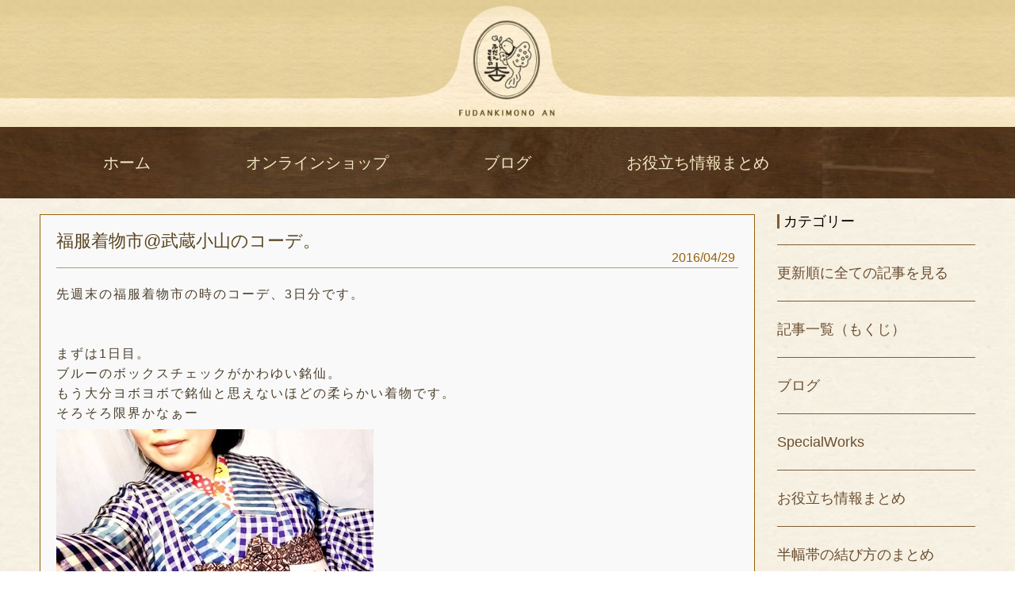

--- FILE ---
content_type: text/html; charset=UTF-8
request_url: https://kimonoan.info/archives/5099
body_size: 9703
content:
<!doctype html>
<html lang="ja">
<head prefix="og: http://ogp.me/ns# fb: http://ogp.me/ns/fb# article: http://ogp.me/ns/article#">
<meta charset="UTF-8">
<meta name="viewport" content="width=device-width,initial-scale=1.0,maximum-scale=1.0,minimum-scale=1.0">
<link rel="shortcut icon" href="https://kimonoan.info/wp-content/themes/kimonoan/assets/ic/favicon.ico">
<link rel="apple-touch-icon" sizes="180x180" href="https://kimonoan.info/wp-content/themes/kimonoan/assets/ic/apple-touch-icon-180x180.png">
<meta name="description" content="先週末の福服着物市の時のコーデ、3日分です。&nbsp;&nbsp;まずは1日目。ブルーのボックスチ&hellip;">
<meta name="robots" content="index, follow, max-snippet:-1, max-image-preview:large, max-video-preview:-1">
<link rel="canonical" href="https://kimonoan.info/archives/5099">
<meta property="og:url" content="https://kimonoan.info/archives/5099">
<meta property="og:site_name" content="ふだんきもの杏">
<meta property="og:locale" content="ja">
<meta property="og:type" content="article">
<meta property="article:author" content="https://www.facebook.com/fudankimonoan">
<meta property="article:publisher" content="https://www.facebook.com/fudankimonoan">
<meta property="article:section" content="ブログ">
<meta property="og:title" content="福服着物市@武蔵小山のコーデ。 | ふだんきもの杏">
<meta property="og:description" content="先週末の福服着物市の時のコーデ、3日分です。&nbsp;&nbsp;まずは1日目。ブルーのボックスチ&hellip;">
<meta property="og:image" content="https://kimonoan.info/wp-content/uploads/2016/04/image-58.jpg">
<meta property="og:image:secure_url" content="https://kimonoan.info/wp-content/uploads/2016/04/image-58.jpg">
<meta property="og:image:width" content="400">
<meta property="og:image:height" content="300">
<meta property="fb:pages" content="">
<meta property="fb:admins" content="">
<meta property="fb:app_id" content="">
<meta name="twitter:card" content="summary">
<meta name="twitter:site" content="@kimonoan">
<meta name="twitter:creator" content="@@kimonoan">
<meta name="twitter:title" content="福服着物市@武蔵小山のコーデ。 | ふだんきもの杏">
<meta name="twitter:description" content="先週末の福服着物市の時のコーデ、3日分です。&nbsp;&nbsp;まずは1日目。ブルーのボックスチ&hellip;">
<meta name="twitter:image" content="https://kimonoan.info/wp-content/uploads/2016/04/image-58.jpg">
<link rel='dns-prefetch' href='//cdnjs.cloudflare.com' />
<link rel='stylesheet' id='wp-block-library-css' href='//kimonoan.info/wp-content/cache/wpfc-minified/95z0w9u9/8h1w.css' type='text/css' media='all' />
<style id='classic-theme-styles-inline-css' type='text/css'>
/*! This file is auto-generated */
.wp-block-button__link{color:#fff;background-color:#32373c;border-radius:9999px;box-shadow:none;text-decoration:none;padding:calc(.667em + 2px) calc(1.333em + 2px);font-size:1.125em}.wp-block-file__button{background:#32373c;color:#fff;text-decoration:none}
</style>
<style id='global-styles-inline-css' type='text/css'>
body{--wp--preset--color--black: #000000;--wp--preset--color--cyan-bluish-gray: #abb8c3;--wp--preset--color--white: #ffffff;--wp--preset--color--pale-pink: #f78da7;--wp--preset--color--vivid-red: #cf2e2e;--wp--preset--color--luminous-vivid-orange: #ff6900;--wp--preset--color--luminous-vivid-amber: #fcb900;--wp--preset--color--light-green-cyan: #7bdcb5;--wp--preset--color--vivid-green-cyan: #00d084;--wp--preset--color--pale-cyan-blue: #8ed1fc;--wp--preset--color--vivid-cyan-blue: #0693e3;--wp--preset--color--vivid-purple: #9b51e0;--wp--preset--gradient--vivid-cyan-blue-to-vivid-purple: linear-gradient(135deg,rgba(6,147,227,1) 0%,rgb(155,81,224) 100%);--wp--preset--gradient--light-green-cyan-to-vivid-green-cyan: linear-gradient(135deg,rgb(122,220,180) 0%,rgb(0,208,130) 100%);--wp--preset--gradient--luminous-vivid-amber-to-luminous-vivid-orange: linear-gradient(135deg,rgba(252,185,0,1) 0%,rgba(255,105,0,1) 100%);--wp--preset--gradient--luminous-vivid-orange-to-vivid-red: linear-gradient(135deg,rgba(255,105,0,1) 0%,rgb(207,46,46) 100%);--wp--preset--gradient--very-light-gray-to-cyan-bluish-gray: linear-gradient(135deg,rgb(238,238,238) 0%,rgb(169,184,195) 100%);--wp--preset--gradient--cool-to-warm-spectrum: linear-gradient(135deg,rgb(74,234,220) 0%,rgb(151,120,209) 20%,rgb(207,42,186) 40%,rgb(238,44,130) 60%,rgb(251,105,98) 80%,rgb(254,248,76) 100%);--wp--preset--gradient--blush-light-purple: linear-gradient(135deg,rgb(255,206,236) 0%,rgb(152,150,240) 100%);--wp--preset--gradient--blush-bordeaux: linear-gradient(135deg,rgb(254,205,165) 0%,rgb(254,45,45) 50%,rgb(107,0,62) 100%);--wp--preset--gradient--luminous-dusk: linear-gradient(135deg,rgb(255,203,112) 0%,rgb(199,81,192) 50%,rgb(65,88,208) 100%);--wp--preset--gradient--pale-ocean: linear-gradient(135deg,rgb(255,245,203) 0%,rgb(182,227,212) 50%,rgb(51,167,181) 100%);--wp--preset--gradient--electric-grass: linear-gradient(135deg,rgb(202,248,128) 0%,rgb(113,206,126) 100%);--wp--preset--gradient--midnight: linear-gradient(135deg,rgb(2,3,129) 0%,rgb(40,116,252) 100%);--wp--preset--font-size--small: 13px;--wp--preset--font-size--medium: 20px;--wp--preset--font-size--large: 36px;--wp--preset--font-size--x-large: 42px;--wp--preset--spacing--20: 0.44rem;--wp--preset--spacing--30: 0.67rem;--wp--preset--spacing--40: 1rem;--wp--preset--spacing--50: 1.5rem;--wp--preset--spacing--60: 2.25rem;--wp--preset--spacing--70: 3.38rem;--wp--preset--spacing--80: 5.06rem;--wp--preset--shadow--natural: 6px 6px 9px rgba(0, 0, 0, 0.2);--wp--preset--shadow--deep: 12px 12px 50px rgba(0, 0, 0, 0.4);--wp--preset--shadow--sharp: 6px 6px 0px rgba(0, 0, 0, 0.2);--wp--preset--shadow--outlined: 6px 6px 0px -3px rgba(255, 255, 255, 1), 6px 6px rgba(0, 0, 0, 1);--wp--preset--shadow--crisp: 6px 6px 0px rgba(0, 0, 0, 1);}:where(.is-layout-flex){gap: 0.5em;}:where(.is-layout-grid){gap: 0.5em;}body .is-layout-flow > .alignleft{float: left;margin-inline-start: 0;margin-inline-end: 2em;}body .is-layout-flow > .alignright{float: right;margin-inline-start: 2em;margin-inline-end: 0;}body .is-layout-flow > .aligncenter{margin-left: auto !important;margin-right: auto !important;}body .is-layout-constrained > .alignleft{float: left;margin-inline-start: 0;margin-inline-end: 2em;}body .is-layout-constrained > .alignright{float: right;margin-inline-start: 2em;margin-inline-end: 0;}body .is-layout-constrained > .aligncenter{margin-left: auto !important;margin-right: auto !important;}body .is-layout-constrained > :where(:not(.alignleft):not(.alignright):not(.alignfull)){max-width: var(--wp--style--global--content-size);margin-left: auto !important;margin-right: auto !important;}body .is-layout-constrained > .alignwide{max-width: var(--wp--style--global--wide-size);}body .is-layout-flex{display: flex;}body .is-layout-flex{flex-wrap: wrap;align-items: center;}body .is-layout-flex > *{margin: 0;}body .is-layout-grid{display: grid;}body .is-layout-grid > *{margin: 0;}:where(.wp-block-columns.is-layout-flex){gap: 2em;}:where(.wp-block-columns.is-layout-grid){gap: 2em;}:where(.wp-block-post-template.is-layout-flex){gap: 1.25em;}:where(.wp-block-post-template.is-layout-grid){gap: 1.25em;}.has-black-color{color: var(--wp--preset--color--black) !important;}.has-cyan-bluish-gray-color{color: var(--wp--preset--color--cyan-bluish-gray) !important;}.has-white-color{color: var(--wp--preset--color--white) !important;}.has-pale-pink-color{color: var(--wp--preset--color--pale-pink) !important;}.has-vivid-red-color{color: var(--wp--preset--color--vivid-red) !important;}.has-luminous-vivid-orange-color{color: var(--wp--preset--color--luminous-vivid-orange) !important;}.has-luminous-vivid-amber-color{color: var(--wp--preset--color--luminous-vivid-amber) !important;}.has-light-green-cyan-color{color: var(--wp--preset--color--light-green-cyan) !important;}.has-vivid-green-cyan-color{color: var(--wp--preset--color--vivid-green-cyan) !important;}.has-pale-cyan-blue-color{color: var(--wp--preset--color--pale-cyan-blue) !important;}.has-vivid-cyan-blue-color{color: var(--wp--preset--color--vivid-cyan-blue) !important;}.has-vivid-purple-color{color: var(--wp--preset--color--vivid-purple) !important;}.has-black-background-color{background-color: var(--wp--preset--color--black) !important;}.has-cyan-bluish-gray-background-color{background-color: var(--wp--preset--color--cyan-bluish-gray) !important;}.has-white-background-color{background-color: var(--wp--preset--color--white) !important;}.has-pale-pink-background-color{background-color: var(--wp--preset--color--pale-pink) !important;}.has-vivid-red-background-color{background-color: var(--wp--preset--color--vivid-red) !important;}.has-luminous-vivid-orange-background-color{background-color: var(--wp--preset--color--luminous-vivid-orange) !important;}.has-luminous-vivid-amber-background-color{background-color: var(--wp--preset--color--luminous-vivid-amber) !important;}.has-light-green-cyan-background-color{background-color: var(--wp--preset--color--light-green-cyan) !important;}.has-vivid-green-cyan-background-color{background-color: var(--wp--preset--color--vivid-green-cyan) !important;}.has-pale-cyan-blue-background-color{background-color: var(--wp--preset--color--pale-cyan-blue) !important;}.has-vivid-cyan-blue-background-color{background-color: var(--wp--preset--color--vivid-cyan-blue) !important;}.has-vivid-purple-background-color{background-color: var(--wp--preset--color--vivid-purple) !important;}.has-black-border-color{border-color: var(--wp--preset--color--black) !important;}.has-cyan-bluish-gray-border-color{border-color: var(--wp--preset--color--cyan-bluish-gray) !important;}.has-white-border-color{border-color: var(--wp--preset--color--white) !important;}.has-pale-pink-border-color{border-color: var(--wp--preset--color--pale-pink) !important;}.has-vivid-red-border-color{border-color: var(--wp--preset--color--vivid-red) !important;}.has-luminous-vivid-orange-border-color{border-color: var(--wp--preset--color--luminous-vivid-orange) !important;}.has-luminous-vivid-amber-border-color{border-color: var(--wp--preset--color--luminous-vivid-amber) !important;}.has-light-green-cyan-border-color{border-color: var(--wp--preset--color--light-green-cyan) !important;}.has-vivid-green-cyan-border-color{border-color: var(--wp--preset--color--vivid-green-cyan) !important;}.has-pale-cyan-blue-border-color{border-color: var(--wp--preset--color--pale-cyan-blue) !important;}.has-vivid-cyan-blue-border-color{border-color: var(--wp--preset--color--vivid-cyan-blue) !important;}.has-vivid-purple-border-color{border-color: var(--wp--preset--color--vivid-purple) !important;}.has-vivid-cyan-blue-to-vivid-purple-gradient-background{background: var(--wp--preset--gradient--vivid-cyan-blue-to-vivid-purple) !important;}.has-light-green-cyan-to-vivid-green-cyan-gradient-background{background: var(--wp--preset--gradient--light-green-cyan-to-vivid-green-cyan) !important;}.has-luminous-vivid-amber-to-luminous-vivid-orange-gradient-background{background: var(--wp--preset--gradient--luminous-vivid-amber-to-luminous-vivid-orange) !important;}.has-luminous-vivid-orange-to-vivid-red-gradient-background{background: var(--wp--preset--gradient--luminous-vivid-orange-to-vivid-red) !important;}.has-very-light-gray-to-cyan-bluish-gray-gradient-background{background: var(--wp--preset--gradient--very-light-gray-to-cyan-bluish-gray) !important;}.has-cool-to-warm-spectrum-gradient-background{background: var(--wp--preset--gradient--cool-to-warm-spectrum) !important;}.has-blush-light-purple-gradient-background{background: var(--wp--preset--gradient--blush-light-purple) !important;}.has-blush-bordeaux-gradient-background{background: var(--wp--preset--gradient--blush-bordeaux) !important;}.has-luminous-dusk-gradient-background{background: var(--wp--preset--gradient--luminous-dusk) !important;}.has-pale-ocean-gradient-background{background: var(--wp--preset--gradient--pale-ocean) !important;}.has-electric-grass-gradient-background{background: var(--wp--preset--gradient--electric-grass) !important;}.has-midnight-gradient-background{background: var(--wp--preset--gradient--midnight) !important;}.has-small-font-size{font-size: var(--wp--preset--font-size--small) !important;}.has-medium-font-size{font-size: var(--wp--preset--font-size--medium) !important;}.has-large-font-size{font-size: var(--wp--preset--font-size--large) !important;}.has-x-large-font-size{font-size: var(--wp--preset--font-size--x-large) !important;}
.wp-block-navigation a:where(:not(.wp-element-button)){color: inherit;}
:where(.wp-block-post-template.is-layout-flex){gap: 1.25em;}:where(.wp-block-post-template.is-layout-grid){gap: 1.25em;}
:where(.wp-block-columns.is-layout-flex){gap: 2em;}:where(.wp-block-columns.is-layout-grid){gap: 2em;}
.wp-block-pullquote{font-size: 1.5em;line-height: 1.6;}
</style>
<link rel='stylesheet' id='toc-screen-css' href='//kimonoan.info/wp-content/cache/wpfc-minified/ffdcx97n/8h1w.css' type='text/css' media='all' />
<link rel='stylesheet' id='font-awesome-css' href='//cdnjs.cloudflare.com/ajax/libs/font-awesome/4.3.0/css/font-awesome.min.css' type='text/css' media='all' />
<link rel='stylesheet' id='wp-to-top-css' href='//kimonoan.info/wp-content/cache/wpfc-minified/9hujdwvp/8h1w.css' type='text/css' media='all' />
<style id='wp-to-top-inline-css' type='text/css'>
.wp-to-top {
background: #98620c;
color: #fff; right: 10px; 
font-size: 36px; 
line-height: 36px; 
}.wp-to-top:hover {
color: #fff; 
}
</style>
<link rel='stylesheet' id='style-css' href='//kimonoan.info/wp-content/cache/wpfc-minified/fs6u82jd/8h1w.css' type='text/css' media='screen' />
<link rel='stylesheet' id='wp-pagenavi-css' href='//kimonoan.info/wp-content/cache/wpfc-minified/zbasfcc/8h1w.css' type='text/css' media='all' />
<script type='text/javascript' src='https://kimonoan.info/wp-includes/js/jquery/jquery.min.js' id='jquery-core-js'></script>
<script type='text/javascript' src='https://kimonoan.info/wp-includes/js/jquery/jquery-migrate.min.js' id='jquery-migrate-js'></script>
<link rel="https://api.w.org/" href="https://kimonoan.info/wp-json/" /><link rel="alternate" type="application/json" href="https://kimonoan.info/wp-json/wp/v2/posts/5099" /><link rel="alternate" type="application/json+oembed" href="https://kimonoan.info/wp-json/oembed/1.0/embed?url=https%3A%2F%2Fkimonoan.info%2Farchives%2F5099" />
<link rel="alternate" type="text/xml+oembed" href="https://kimonoan.info/wp-json/oembed/1.0/embed?url=https%3A%2F%2Fkimonoan.info%2Farchives%2F5099&#038;format=xml" />
<link rel="stylesheet" href='//kimonoan.info/wp-content/cache/wpfc-minified/7xvfal49/8h1w.css' type="text/css" />
<script type="text/javascript">
window._wp_rp_static_base_url = 'https://wprp.zemanta.com/static/';
window._wp_rp_wp_ajax_url = "https://kimonoan.info/wp-admin/admin-ajax.php";
window._wp_rp_plugin_version = '3.6.4';
window._wp_rp_post_id = '5099';
window._wp_rp_num_rel_posts = '5';
window._wp_rp_thumbnails = true;
window._wp_rp_post_title = '%E7%A6%8F%E6%9C%8D%E7%9D%80%E7%89%A9%E5%B8%82%40%E6%AD%A6%E8%94%B5%E5%B0%8F%E5%B1%B1%E3%81%AE%E3%82%B3%E3%83%BC%E3%83%87%E3%80%82';
window._wp_rp_post_tags = ['%E3%83%96%E3%83%AD%E3%82%B0', '%E6%9B%B4%E6%96%B0%E9%A0%86%E3%81%AB%E5%85%A8%E3%81%A6%E3%81%AE%E8%A8%98%E4%BA%8B%E3%82%92', '%E3%82%B3%E3%83%BC%E3%83%87%E3%82%A3%E3%83%8D%E3%83%BC%E3%83%88%E3%81%BE%E3%81%A8%E3%82%81'];
window._wp_rp_promoted_content = true;
</script>
<link rel="stylesheet" href='//kimonoan.info/wp-content/cache/wpfc-minified/g22rtjo/8h1w.css' />
<style type="text/css">
.wp_rp_content {
margin-top: 30px;
}
/*
.related_post_title {
}
ul.related_post {
}
ul.related_post li {
width: 160px !important;
}
ul.related_post li a {
}
ul.related_post li img {
width:  160px !important;
height: 160px !important;
}
*/</style>
<link rel="llms-sitemap" href="https://kimonoan.info/llms.txt" />
<script type="application/ld+json" class="saswp-schema-markup-output">
[{"@context":"https:\/\/schema.org\/","@type":"BlogPosting","@id":"https:\/\/kimonoan.info\/archives\/5099#BlogPosting","url":"https:\/\/kimonoan.info\/archives\/5099","inLanguage":"ja","mainEntityOfPage":"https:\/\/kimonoan.info\/archives\/5099","headline":"\u798f\u670d\u7740\u7269\u5e02@\u6b66\u8535\u5c0f\u5c71\u306e\u30b3\u30fc\u30c7\u3002 | \u3075\u3060\u3093\u304d\u3082\u306e\u674f","description":"\u5148\u9031\u672b\u306e\u798f\u670d\u7740\u7269\u5e02\u306e\u6642\u306e\u30b3\u30fc\u30c7\u30013\u65e5\u5206\u3067\u3059\u3002&nbsp;&nbsp;\u307e\u305a\u306f1\u65e5\u76ee\u3002\u30d6\u30eb\u30fc\u306e\u30dc\u30c3\u30af\u30b9\u30c1&hellip;","articleBody":"\u5148\u9031\u672b\u306e\u798f\u670d\u7740\u7269\u5e02\u306e\u6642\u306e\u30b3\u30fc\u30c7\u30013\u65e5\u5206\u3067\u3059\u3002&nbsp;&nbsp;\u307e\u305a\u306f1\u65e5\u76ee\u3002\u30d6\u30eb\u30fc\u306e\u30dc\u30c3\u30af\u30b9\u30c1\u30a7\u30c3\u30af\u304c\u304b\u308f\u3086\u3044\u9298\u4ed9\u3002\u3082\u3046\u5927\u5206\u30e8\u30dc\u30e8\u30dc\u3067\u9298\u4ed9\u3068\u601d\u3048\u306a\u3044\u307b\u3069\u306e\u67d4\u3089\u304b\u3044\u7740\u7269\u3067\u3059\u3002\u305d\u308d\u305d\u308d\u9650\u754c\u304b\u306a\u3041\u30fc\u4e08\u3082\u5e45\u3082\u3071\u3064\u3093\u3071\u3064\u3093\u3067\u3059w\u3067\u3082\u304b\u308f\u3086\u3044\u304b\u3089\u6c17\u306b\u5165\u3063\u3066\u308b\u3093\u3067\u3059\u3002&nbsp;\u3053\u306e\u7d50\u3073\u306f\u3001\u30ea\u30dc\u30f3\u7d50\u3073\u306e\u3088\u3046\u3067\u3059\u304c\u3001\u5b9f\u306f\u5f62\u306e\u4f5c\u308a\u65b9\u306f\u300c\u7acb\u3066\u77e2\u98a8\u300d\u306a\u3093\u3067\u3059\u3002&nbsp;\u7acb\u3066\u77e2\u98a8\u3067\u3059\u304c\u3001\u898b\u305b\u65b9\u3092\u5909\u3048\u3066\u308b\u3093\u3067\u3059\u3002&nbsp;\u9aea\u304c\u4f38\u3073\u3066\u304d\u305f\u306e\u3067\u30cf\u30fc\u30d5\u30a2\u30c3\u30d7\u306b\u3057\u3066\u3075\u308f\u3075\u308f\u30ea\u30dc\u30f3\u30d0\u30ec\u30c3\u30bf\u3067\u3059\u3002\u53ef\u611b\u3059\u304e\u308b\u304b\u3057\u3089\uff1f&nbsp;&nbsp;\u65b0\u3057\u3044\u9774\u3092\u8cb7\u3063\u305f\u306e\u3067\u65e9\u901f\u266a&nbsp;\u53ef\u611b\u304f\u3063\u3066\u30da\u30bf\u30f3\u30b3\u3067\u8db3\u306b\u5408\u3046\u9774\u304c\u306a\u304b\u306a\u304b\u898b\u3064\u304b\u3089\u306a\u3044\u306e\u3067\u3059\u304c\u3001\u4e45\u3057\u3076\u308a\u306b\u30b2\u30c3\u30c8\u3057\u305f\u3093\u3067\u3059\uff01&nbsp;&nbsp;2\u65e5\u76ee\u3002&nbsp;\u30ad\u30e9\u30ad\u30e9\u6a21\u69d8\u306e\u5c0f\u7d0b\u3002\u4e07\u83ef\u93e1\u306e\u305e\u3044\u3066\u308b\u307f\u305f\u3044\u3067\u307f\u305f\u3044\u3067\u304a\u6c17\u306b\u5165\u308a\u306e\u7740\u7269\u3002\u5e2f\u3082\u30b7\u30e7\u30c3\u30ad\u30f3\u30b0\u30d4\u30f3\u30af\u00d7\u30bf\u30fc\u30b3\u30a4\u30ba\u30d6\u30eb\u30fc\u306e\u7d44\u307f\u5408\u308f\u305b\u304c\u3068\u3063\u3066\u3082\u597d\u304d\u3067\u3059\u3002&nbsp;\u3053\u306e\u65e5\u306f\u5909\u308f\u308a\u6587\u5eab\u98a8\u3002\u7acb\u3066\u77e2\u98a8\u306b\u7d50\u3093\u3067\u6587\u5eab\u3063\u307d\u304f\u7acb\u4f53\u7684\u306b\u5f62\u306b\u3092\u4f5c\u3063\u3066\u307e\u3059\u3002\u5e2f\u3088\u308a\u3082\u4e0a\u306b\u7fbd\u6839\u3092\u51fa\u3055\u306a\u3044\u306e\u304c\u30dd\u30a4\u30f3\u30c8\u3067\u3059\u3002\u5199\u771f\u3060\u3068\u308f\u304b\u308a\u306b\u304f\u3044\u3067\u3059\u304c\u80cc\u4e2d\u304b\u3089\u30d4\u30e7\u30fc\u30f3\u3063\u3066\u306a\u3063\u3066\u307e\u3059\u3002&nbsp;&nbsp;\u6700\u5f8c\u306b\u65e5\u66dc\u65e5\u3002&nbsp;\u96e8\u3067\u3057\u305f\u306e\u3067\u3001\u30a6\u30fc\u30eb\u306e\u7740\u7269\u3067\u3059\u3002&nbsp;\u6642\u9593\u304c\u3042\u3093\u307e\u308a\u306a\u304f\u3066\u5199\u771f\u304c\u3061\u3087\u3063\u3068\u3057\u304b\u64ae\u308c\u307e\u305b\u3093\u3067\u3057\u305f\u3041\u3002\u3002\u3002&nbsp;&nbsp;&nbsp;3\u65e5\u76ee\u306f\u6b63\u7d71\u6d3e(\uff1f)\u7acb\u3066\u77e2\u98a8\u3067\u3059\u3002\u659c\u3081\u306b\u5f62\u4f5c\u308b\u306e\u304c\u30dd\u30a4\u30f3\u30c8\u3067\u3059\u3002&nbsp;\u305d\u3046\u3001\u5b9f\u306f3\u65e5\u9593\u5168\u3066\u540c\u3058\u7d50\u3073\u65b9\u3092\u3057\u305f\u3093\u3067\u3059\u3002\u7acb\u3066\u77e2\u98a8\u304b\u3089\u898b\u305b\u65b9\u3092\u5909\u3048\u308b\u3060\u3051\u3067\u3001\u8272\u3005\u5909\u308f\u308b\u3093\u3067\u3059\u3088\u30fc(\u2312\u25bd\u2312)&nbsp;&nbsp;&nbsp;\u306a\u3093\u304b\u5e2f\u7d50\u3073\u306e\u30a2\u30d4\u30fc\u30eb\u8a18\u4e8b\u307f\u305f\u3044\u306b\u306a\u3063\u3061\u3083\u3044\u307e\u3057\u305f\u306d\u5931\u793c\u3057\u307e\u3057\u305f\u3063\uff01&nbsp;&nbsp;&nbsp;&nbsp;&nbsp;&nbsp;","keywords":"","datePublished":"2016-04-29T18:47:35+09:00","dateModified":"2016-05-06T00:28:25+09:00","author":{"@type":"Person","name":"\u3075\u3060\u3093\u304d\u3082\u306e\u674f","url":"https:\/\/kimonoan.info\/archives\/author\/anns","sameAs":["http:\/\/kimonoan.info\/","@kimonoan"],"image":{"@type":"ImageObject","url":"https:\/\/secure.gravatar.com\/avatar\/6adb2585b14d59b4f6435ea5317aba3a?s=96&d=mm&r=g","height":96,"width":96}},"editor":{"@type":"Person","name":"\u3075\u3060\u3093\u304d\u3082\u306e\u674f","url":"https:\/\/kimonoan.info\/archives\/author\/anns","sameAs":["http:\/\/kimonoan.info\/","@kimonoan"],"image":{"@type":"ImageObject","url":"https:\/\/secure.gravatar.com\/avatar\/6adb2585b14d59b4f6435ea5317aba3a?s=96&d=mm&r=g","height":96,"width":96}},"publisher":{"@type":"Organization","name":"\u3075\u3060\u3093\u304d\u3082\u306e\u674f","url":"https:\/\/kimonoan.info","logo":{"@type":"ImageObject","url":"https:\/\/kimonoan.info\/wp-content\/uploads\/2017\/01\/logo.jpg","width":200,"height":200}},"image":[{"@type":"ImageObject","@id":"https:\/\/kimonoan.info\/archives\/5099#primaryimage","url":"https:\/\/kimonoan.info\/wp-content\/uploads\/2016\/04\/image-58-1200x900.jpg","width":"1200","height":"900"},{"@type":"ImageObject","url":"https:\/\/kimonoan.info\/wp-content\/uploads\/2016\/04\/image-58-1200x900.jpg","width":"1200","height":"900"},{"@type":"ImageObject","url":"https:\/\/kimonoan.info\/wp-content\/uploads\/2016\/04\/image-58-1200x675.jpg","width":"1200","height":"675"},{"@type":"ImageObject","url":"https:\/\/kimonoan.info\/wp-content\/uploads\/2016\/04\/image-58-400x400.jpg","width":"400","height":"400"},{"@type":"ImageObject","url":"http:\/\/kimonoan.info\/wp-content\/uploads\/2016\/04\/image-58.jpg","width":400,"height":300,"caption":"image"},{"@type":"ImageObject","url":"http:\/\/kimonoan.info\/wp-content\/uploads\/2016\/04\/image-65.jpg","width":400,"height":300,"caption":"image"},{"@type":"ImageObject","url":"http:\/\/kimonoan.info\/wp-content\/uploads\/2016\/04\/image-63.jpg","width":280,"height":400,"caption":"image"},{"@type":"ImageObject","url":"http:\/\/kimonoan.info\/wp-content\/uploads\/2016\/04\/image-61.jpg","width":400,"height":311,"caption":"image"},{"@type":"ImageObject","url":"http:\/\/kimonoan.info\/wp-content\/uploads\/2016\/04\/image-57.jpg","width":400,"height":225,"caption":"image"},{"@type":"ImageObject","url":"http:\/\/kimonoan.info\/wp-content\/uploads\/2016\/04\/image-59.jpg","width":400,"height":300,"caption":"image"},{"@type":"ImageObject","url":"http:\/\/kimonoan.info\/wp-content\/uploads\/2016\/04\/image-62.jpg","width":400,"height":300,"caption":"image"},{"@type":"ImageObject","url":"http:\/\/kimonoan.info\/wp-content\/uploads\/2016\/04\/image-67.jpg","width":400,"height":300,"caption":"image"},{"@type":"ImageObject","url":"http:\/\/kimonoan.info\/wp-content\/uploads\/2016\/04\/image-64.jpg","width":284,"height":400,"caption":"image"},{"@type":"ImageObject","url":"http:\/\/kimonoan.info\/wp-content\/uploads\/2016\/04\/image-66.jpg","width":400,"height":300,"caption":"image"},{"@type":"ImageObject","url":"http:\/\/kimonoan.info\/wp-content\/uploads\/2016\/04\/image-56.jpg","width":400,"height":300,"caption":"image"},{"@type":"ImageObject","url":"http:\/\/kimonoan.info\/wp-content\/uploads\/2016\/04\/image-55.jpg","width":299,"height":400,"caption":"image"}]}]
</script>
<style>.simplemap img{max-width:none !important;padding:0 !important;margin:0 !important;}.staticmap,.staticmap img{max-width:100% !important;height:auto !important;}.simplemap .simplemap-content{display:none;}</style>
<script>var google_map_api_key = "AIzaSyDVdV9eFXH643n6SrGkzIHxXZsdUun26nM";</script><link rel="icon" href="https://kimonoan.info/wp-content/uploads/2017/01/cropped-fb707fb7858f0caf7ef95e0e5f568420-180x180-32x32.jpg" sizes="32x32" />
<link rel="icon" href="https://kimonoan.info/wp-content/uploads/2017/01/cropped-fb707fb7858f0caf7ef95e0e5f568420-180x180-192x192.jpg" sizes="192x192" />
<link rel="apple-touch-icon" href="https://kimonoan.info/wp-content/uploads/2017/01/cropped-fb707fb7858f0caf7ef95e0e5f568420-180x180-180x180.jpg" />
<meta name="msapplication-TileImage" content="https://kimonoan.info/wp-content/uploads/2017/01/cropped-fb707fb7858f0caf7ef95e0e5f568420-180x180-270x270.jpg" />
<script async src='https://www.googletagmanager.com/gtag/js?id=UA-65027294-2'></script><script>
window.dataLayer = window.dataLayer || [];
function gtag(){dataLayer.push(arguments);}gtag('js', new Date());
gtag('set', 'cookie_domain', 'auto');
gtag('set', 'cookie_flags', 'SameSite=None;Secure');
gtag('config', 'UA-65027294-2' , {});
</script>
</head>
<body>
<header class="header">
<img src="https://kimonoan.info/wp-content/themes/kimonoan/assets/img/header.png" alt="ふだんきもの杏"/>
<a href="https://kimonoan.info/"></a>
</header>
<nav>
<ul  ><li  class="menu-item"><a  href="/">ホーム</a></li>
<li  class="menu-item"><a  href="https://mercari-shops.com/shops/RWhAUZ9A3A5josC7dy7BHk">オンラインショップ</a></li>
<li  class="menu-item"><a  href="https://kimonoan.info/blog">ブログ</a></li>
<li  class="menu-item"><a  href="https://kimonoan.info/kimono-tips">お役立ち情報まとめ</a></li>
</ul></nav>
<div id="main">
<div id="wrap">
<div id="page">
<div id="blogSection">
<div id="blog_zoon">
<div id="blog_area">
<article class="blog_cont"  >
<header id="post-5099" class="blog_entry">
<h3 ><a href="https://kimonoan.info/archives/5099" >福服着物市@武蔵小山のコーデ。</a></h3>
<div class="blog_entry__published" >2016/04/29</div>
</header>
<section class="blog_text" >
<p>先週末の福服着物市の時のコーデ、3日分です。</p>
<p>&nbsp;</p>
<p>&nbsp;</p>
<p>まずは1日目。</p>
<p>ブルーのボックスチェックがかわゆい銘仙。</p>
<p>もう大分ヨボヨボで銘仙と思えないほどの柔らかい着物です。</p>
<p>そろそろ限界かなぁー</p>
<p><img decoding="async" fetchpriority="high" class="alignnone size-full wp-image-5089" src="http://kimonoan.info/wp-content/uploads/2016/04/image-58.jpg" alt="image" width="400" height="300" srcset="https://kimonoan.info/wp-content/uploads/2016/04/image-58.jpg 400w, https://kimonoan.info/wp-content/uploads/2016/04/image-58-320x240.jpg 320w" sizes="(max-width: 400px) 100vw, 400px" /></p>
<p>丈も幅もぱつんぱつんですw</p>
<p>でもかわゆいから気に入ってるんです。</p>
<p>&nbsp;</p>
<p><img decoding="async" class="alignnone size-full wp-image-5096" src="http://kimonoan.info/wp-content/uploads/2016/04/image-65.jpg" alt="image" width="400" height="300" srcset="https://kimonoan.info/wp-content/uploads/2016/04/image-65.jpg 400w, https://kimonoan.info/wp-content/uploads/2016/04/image-65-320x240.jpg 320w" sizes="(max-width: 400px) 100vw, 400px" /><img decoding="async" class="alignnone size-full wp-image-5094" src="http://kimonoan.info/wp-content/uploads/2016/04/image-63.jpg" alt="image" width="280" height="400" /></p>
<p>この結びは、リボン結びのようですが、</p>
<p>実は形の作り方は「立て矢風」なんです。</p>
<p>&nbsp;</p>
<p>立て矢風ですが、見せ方を変えてるんです。</p>
<p>&nbsp;</p>
<p>髪が伸びてきたのでハーフアップにしてふわふわリボンバレッタです。</p>
<p>可愛すぎるかしら？</p>
<p>&nbsp;</p>
<p>&nbsp;</p>
<p>新しい靴を買ったので早速♪</p>
<p><img decoding="async" loading="lazy" class="alignnone size-full wp-image-5092" src="http://kimonoan.info/wp-content/uploads/2016/04/image-61.jpg" alt="image" width="400" height="311" srcset="https://kimonoan.info/wp-content/uploads/2016/04/image-61.jpg 400w, https://kimonoan.info/wp-content/uploads/2016/04/image-61-320x249.jpg 320w" sizes="(max-width: 400px) 100vw, 400px" /><img decoding="async" loading="lazy" class="alignnone size-full wp-image-5088" src="http://kimonoan.info/wp-content/uploads/2016/04/image-57.jpg" alt="image" width="400" height="225" srcset="https://kimonoan.info/wp-content/uploads/2016/04/image-57.jpg 400w, https://kimonoan.info/wp-content/uploads/2016/04/image-57-320x180.jpg 320w" sizes="(max-width: 400px) 100vw, 400px" /></p>
<p>&nbsp;</p>
<p>可愛くってペタンコで足に合う靴がなかなか見つからないのですが、</p>
<p>久しぶりにゲットしたんです！</p>
<p>&nbsp;</p>
<p>&nbsp;</p>
<p>2日目。</p>
<p>&nbsp;</p>
<p>キラキラ模様の小紋。</p>
<p><img decoding="async" loading="lazy" class="alignnone size-full wp-image-5090" src="http://kimonoan.info/wp-content/uploads/2016/04/image-59.jpg" alt="image" width="400" height="300" srcset="https://kimonoan.info/wp-content/uploads/2016/04/image-59.jpg 400w, https://kimonoan.info/wp-content/uploads/2016/04/image-59-320x240.jpg 320w" sizes="(max-width: 400px) 100vw, 400px" /><img decoding="async" loading="lazy" class="alignnone size-full wp-image-5093 alignleft" src="http://kimonoan.info/wp-content/uploads/2016/04/image-62.jpg" alt="image" width="400" height="300" srcset="https://kimonoan.info/wp-content/uploads/2016/04/image-62.jpg 400w, https://kimonoan.info/wp-content/uploads/2016/04/image-62-320x240.jpg 320w" sizes="(max-width: 400px) 100vw, 400px" /></p>
<p>万華鏡のぞいてるみたいでみたいでお気に入りの着物。</p>
<p>帯もショッキングピンク×ターコイズブルーの組み合わせがとっても好きです。</p>
<p>&nbsp;</p>
<p><img decoding="async" loading="lazy" class="alignnone size-full wp-image-5098" src="http://kimonoan.info/wp-content/uploads/2016/04/image-67.jpg" alt="image" width="400" height="300" srcset="https://kimonoan.info/wp-content/uploads/2016/04/image-67.jpg 400w, https://kimonoan.info/wp-content/uploads/2016/04/image-67-320x240.jpg 320w" sizes="(max-width: 400px) 100vw, 400px" /></p>
<p><img decoding="async" loading="lazy" class="alignnone size-full wp-image-5095" src="http://kimonoan.info/wp-content/uploads/2016/04/image-64.jpg" alt="image" width="284" height="400" /></p>
<p>この日は変わり文庫風。</p>
<p>立て矢風に結んで文庫っぽく立体的に形にを作ってます。</p>
<p>帯よりも上に羽根を出さないのがポイントです。</p>
<p>写真だとわかりにくいですが背中からピョーンってなってます。</p>
<p>&nbsp;</p>
<p>&nbsp;</p>
<p>最後に日曜日。</p>
<p>&nbsp;</p>
<p><del></del><img decoding="async" loading="lazy" class="alignnone size-full wp-image-5097" src="http://kimonoan.info/wp-content/uploads/2016/04/image-66.jpg" alt="image" width="400" height="300" srcset="https://kimonoan.info/wp-content/uploads/2016/04/image-66.jpg 400w, https://kimonoan.info/wp-content/uploads/2016/04/image-66-320x240.jpg 320w" sizes="(max-width: 400px) 100vw, 400px" /></p>
<p>雨でしたので、ウールの着物です。</p>
<p>&nbsp;</p>
<p>時間があんまりなくて写真がちょっとしか撮れませんでしたぁ。。。</p>
<p>&nbsp;</p>
<p>&nbsp;</p>
<p><img decoding="async" loading="lazy" class="alignnone size-full wp-image-5087" src="http://kimonoan.info/wp-content/uploads/2016/04/image-56.jpg" alt="image" width="400" height="300" srcset="https://kimonoan.info/wp-content/uploads/2016/04/image-56.jpg 400w, https://kimonoan.info/wp-content/uploads/2016/04/image-56-320x240.jpg 320w" sizes="(max-width: 400px) 100vw, 400px" /><img decoding="async" loading="lazy" class="alignnone size-full wp-image-5086" src="http://kimonoan.info/wp-content/uploads/2016/04/image-55.jpg" alt="image" width="299" height="400" /></p>
<p>&nbsp;</p>
<p>3日目は正統派(？)立て矢風です。</p>
<p>斜めに形作るのがポイントです。</p>
<p>&nbsp;</p>
<p>そう、実は3日間全て同じ結び方をしたんです。</p>
<p>立て矢風から見せ方を変えるだけで、色々変わるんですよー(⌒▽⌒)</p>
<p>&nbsp;</p>
<p>&nbsp;</p>
<p>&nbsp;</p>
<p>なんか帯結びのアピール記事みたいになっちゃいましたね</p>
<p>失礼しましたっ！</p>
<p>&nbsp;</p>
<p>&nbsp;</p>
<p>&nbsp;</p>
<p>&nbsp;</p>
<p>&nbsp;</p>
<p>&nbsp;</p>
<div class="wp_rp_wrap  wp_rp_vertical_m" id="wp_rp_first"><div class="wp_rp_content"><h3 class="related_post_title">こちらの記事もどうぞ！</h3><ul class="related_post wp_rp"><li data-position="0" data-poid="in-856" data-post-type="none" ><a href="https://kimonoan.info/archives/856" class="wp_rp_thumbnail"><img src="https://kimonoan.info/wp-content/uploads/2015/06/7c1c47752033d0ebf727a1a8a2202d87-180x180.jpg" alt="6/8 新しい商品をアップしました！新品浴衣4点です。" width="180" height="180" /></a><a href="https://kimonoan.info/archives/856" class="wp_rp_title">6/8 新しい商品をアップしました！新品浴衣4点です。</a></li><li data-position="1" data-poid="in-9243" data-post-type="none" ><a href="https://kimonoan.info/archives/9243" class="wp_rp_thumbnail"><img src="https://kimonoan.info/wp-content/uploads/2017/05/bDSCF0447-180x180.jpg" alt="東京キモノショーといろいろ。お互いの趣味展示ツアーデートです。" width="180" height="180" /></a><a href="https://kimonoan.info/archives/9243" class="wp_rp_title">東京キモノショーといろいろ。お互いの趣味展示ツアーデートです。</a></li><li data-position="2" data-poid="in-14468" data-post-type="none" ><a href="https://kimonoan.info/archives/14468" class="wp_rp_thumbnail"><img width="180" height="150" src="https://kimonoan.info/wp-content/uploads/2018/12/59374bfac6686b63a92678dc40acb7d7-180x150.png" class="attachment-180x180 size-180x180 wp-post-image" alt="" decoding="async" loading="lazy" /></a><a href="https://kimonoan.info/archives/14468" class="wp_rp_title">LINE会員様限定★選べる福袋2018-2019♪</a></li><li data-position="3" data-poid="in-7851" data-post-type="none" ><a href="https://kimonoan.info/archives/7851" class="wp_rp_thumbnail"><img src="https://kimonoan.info/wp-content/uploads/2016/12/IMG_8132-180x180.jpg" alt="ご予約来店&#038;納品&#038;プレゼント♪" width="180" height="180" /></a><a href="https://kimonoan.info/archives/7851" class="wp_rp_title">ご予約来店&#038;納品&#038;プレゼント♪</a></li><li data-position="4" data-poid="in-12544" data-post-type="none" ><a href="https://kimonoan.info/archives/12544" class="wp_rp_thumbnail"><img src="https://kimonoan.info/wp-content/uploads/2018/03/FotoJet-3-180x180.jpg" alt="コヤナギアイコさんの根付けに「アントリー」登場！" width="180" height="180" /></a><a href="https://kimonoan.info/archives/12544" class="wp_rp_title">コヤナギアイコさんの根付けに「アントリー」登場！</a></li></ul></div></div>
</section>
<div class="blog_meta">
<link  href="https://kimonoan.info/archives/5099" />
<meta content="https://kimonoan.info/wp-content/uploads/2016/04/image-58.jpg"  />
<meta content="ふだんきもの杏"  />
<meta content="2016-05-06"  />
<div   >
<meta content="ふだんきもの杏"  />
<span   >
<meta  content="https://kimonoan.info/wp-content/themes/kimonoan/assets/img/logo.png" />
</span>
</div>
</div>
<div class="blog_sns"><div class="share">
<ul class="sns">
<li class="twitter"><a href="http://twitter.com/intent/tweet?url=https%3A%2F%2Fkimonoan.info%2Farchives%2F5099&text=%E7%A6%8F%E6%9C%8D%E7%9D%80%E7%89%A9%E5%B8%82%40%E6%AD%A6%E8%94%B5%E5%B0%8F%E5%B1%B1%E3%81%AE%E3%82%B3%E3%83%BC%E3%83%87%E3%80%82｜ふだんきもの杏&tw_p=tweetbutton&hashtags=%E3%81%B5%E3%81%A0%E3%82%93%E3%81%8D%E3%82%82%E3%81%AE%E6%9D%8F" onclick="javascript:window.open(this.href, '', 'menubar=no,toolbar=no,resizable=yes,scrollbars=yes,height=300,width=600');return false;">
<span class="icon-twitter"></span> Twitter </a>
</li>
<li class="facebook"><a href="http://www.facebook.com/sharer.php?src=bm&u=https%3A%2F%2Fkimonoan.info%2Farchives%2F5099&t=%E7%A6%8F%E6%9C%8D%E7%9D%80%E7%89%A9%E5%B8%82%40%E6%AD%A6%E8%94%B5%E5%B0%8F%E5%B1%B1%E3%81%AE%E3%82%B3%E3%83%BC%E3%83%87%E3%80%82｜ふだんきもの杏"  onclick="javascript:window.open(this.href, '', 'menubar=no,toolbar=no,resizable=yes,scrollbars=yes,height=300,width=600');return false;">
<span class="icon-facebook"></span> Facebook </a>
</li>
<li class="line">
<a href="http://line.me/R/msg/text/?%E7%A6%8F%E6%9C%8D%E7%9D%80%E7%89%A9%E5%B8%82%40%E6%AD%A6%E8%94%B5%E5%B0%8F%E5%B1%B1%E3%81%AE%E3%82%B3%E3%83%BC%E3%83%87%E3%80%82｜ふだんきもの杏%0Ahttps%3A%2F%2Fkimonoan.info%2Farchives%2F5099"><span class="icon-line"></span> LINE</a>
</li>
</ul>
</div>
</div>
</article>
</div>
</div>
<div id="side_bar">
<aside id="categories-3" class="widget widget_categories">
<h3 class="widget-title">カテゴリー</h3>
<ul><li id="menu-item-4078" class="menu-item menu-item-type-taxonomy menu-item-object-category current-post-ancestor current-menu-parent current-post-parent menu-item-4078"><a href="https://kimonoan.info/archives/category/all">更新順に全ての記事を見る</a></li>
<li id="menu-item-3818" class="menu-item menu-item-type-taxonomy menu-item-object-category menu-item-3818"><a href="https://kimonoan.info/archives/category/blog-indx">記事一覧（もくじ）</a></li>
<li id="menu-item-4079" class="menu-item menu-item-type-taxonomy menu-item-object-category current-post-ancestor current-menu-parent current-post-parent menu-item-4079"><a href="https://kimonoan.info/archives/category/blog">ブログ</a></li>
<li id="menu-item-17706" class="menu-item menu-item-type-taxonomy menu-item-object-category menu-item-17706"><a href="https://kimonoan.info/archives/category/specialwarks">SpecialWorks</a></li>
<li id="menu-item-3866" class="menu-item menu-item-type-post_type menu-item-object-page menu-item-3866"><a href="https://kimonoan.info/kimono-tips">お役立ち情報まとめ</a></li>
<li id="menu-item-3868" class="menu-item menu-item-type-post_type menu-item-object-page menu-item-3868"><a href="https://kimonoan.info/obi-musubi">半幅帯の結び方のまとめ</a></li>
<li id="menu-item-7743" class="menu-item menu-item-type-taxonomy menu-item-object-category menu-item-7743"><a href="https://kimonoan.info/archives/category/hanhabaobi-lesson">半幅帯のアレンジレッスン</a></li>
<li id="menu-item-9043" class="menu-item menu-item-type-taxonomy menu-item-object-category menu-item-9043"><a href="https://kimonoan.info/archives/category/lesson-anything">着付けのレッスン</a></li>
<li id="menu-item-3821" class="menu-item menu-item-type-taxonomy menu-item-object-category menu-item-3821"><a href="https://kimonoan.info/archives/category/events">イベントのお知らせ</a></li>
<li id="menu-item-3820" class="menu-item menu-item-type-taxonomy menu-item-object-category menu-item-3820"><a href="https://kimonoan.info/archives/category/items">商品の紹介</a></li>
<li id="menu-item-3852" class="menu-item menu-item-type-post_type menu-item-object-page menu-item-3852"><a href="https://kimonoan.info/about-kimonoan">ふだんきもの杏について</a></li>
<li id="menu-item-3828" class="menu-item menu-item-type-taxonomy menu-item-object-category menu-item-3828"><a href="https://kimonoan.info/archives/category/koikeyuko">店主　小池優子</a></li>
</ul>  </aside>
<aside class="widget">
<h3 class="widget-title">SNS</h3>
<ul class="sns_links">
<li><a target="_blank" href="https://twitter.com/kimonoan"><img src="https://kimonoan.info/wp-content/themes/kimonoan/assets/img/twitter.png" alt="Twitter" /></a></li>
<li><a target="_blank" href="https://www.facebook.com/fudankimonoan"><img src="https://kimonoan.info/wp-content/themes/kimonoan/assets/img/facebook.png" alt="Facebook" /></a></li>
<li><a target="_blank" href="https://instagram.com/kimonoan/"><img src="https://kimonoan.info/wp-content/themes/kimonoan/assets/img/instagram.png" alt="Instagram" /></a></li>
<li><a target="_blank" href="https://www.youtube.com/channel/UCOesU8YZDMHUCG4rTGCJaCw"><img src="https://kimonoan.info/wp-content/themes/kimonoan/assets/img/youtube.png" alt="YouTube" /></a></li>
</ul>
</aside>
</div>
</div>
</div>
</div>
</div>
<footer class="footer">
<small style="line-height:normal; padding:42px; height:auto">
<span>Copyright &copy; 2025 ふだんきもの杏 All Rights Reserved.</span>
</small>
</footer>
<script type="text/javascript">
// Count per Day
//<![CDATA[
var cpdTime = new Date().getTime() / 1000;
jQuery(document).ready( function()
{
jQuery.get('/wp-admin/?page=cpd_ajax&f=count&cpage=5099&time='+cpdTime, function(text)
{
var cpd_funcs = text.split('|');
for(var i = 0; i < cpd_funcs.length; i++)
{
var cpd_daten = cpd_funcs[i].split('===');
var cpd_field = document.getElementById('cpd_number_' + cpd_daten[0].toLowerCase());
if (cpd_field != null) { cpd_field.innerHTML = cpd_daten[1]; }
}
});
} );
//]]>
</script><a href="#" class="wp-to-top hvr-wobble-vertical hvr-glow">
<i class="fa fa-arrow-up"></i>
</a>
<!-- / wp-to-top --><script type='text/javascript' id='toc-front-js-extra'>
/* <![CDATA[ */
var tocplus = {"smooth_scroll":"1"};
/* ]]> */
</script>
<script type='text/javascript' src='https://kimonoan.info/wp-content/plugins/table-of-contents-plus/front.min.js' id='toc-front-js'></script>
<script type='text/javascript' src='https://kimonoan.info/wp-content/themes/kimonoan/script.js' id='script-js'></script>
<script type='text/javascript' id='wp-to-top-js-extra'>
/* <![CDATA[ */
var wpToTopVars = {"scrollDuration":"0"};
/* ]]> */
</script>
<script type='text/javascript' src='https://kimonoan.info/wp-content/plugins/wp-to-top/js/wp-to-top.js' id='wp-to-top-js'></script>
</body>
</html><!-- WP Fastest Cache file was created in 2.663 seconds, on 2025年10月13日 @ 01:21 -->

--- FILE ---
content_type: text/css
request_url: https://kimonoan.info/wp-content/cache/wpfc-minified/fs6u82jd/8h1w.css
body_size: 7079
content:
@charset "UTF-8";
@font-face{font-family:swiper-icons;src:url("data:application/font-woff;charset=utf-8;base64, [base64]//wADZ2x5ZgAAAywAAADMAAAD2MHtryVoZWFkAAABbAAAADAAAAA2E2+eoWhoZWEAAAGcAAAAHwAAACQC9gDzaG10eAAAAigAAAAZAAAArgJkABFsb2NhAAAC0AAAAFoAAABaFQAUGG1heHAAAAG8AAAAHwAAACAAcABAbmFtZQAAA/gAAAE5AAACXvFdBwlwb3N0AAAFNAAAAGIAAACE5s74hXjaY2BkYGAAYpf5Hu/j+W2+MnAzMYDAzaX6QjD6/4//Bxj5GA8AuRwMYGkAPywL13jaY2BkYGA88P8Agx4j+/8fQDYfA1AEBWgDAIB2BOoAeNpjYGRgYNBh4GdgYgABEMnIABJzYNADCQAACWgAsQB42mNgYfzCOIGBlYGB0YcxjYGBwR1Kf2WQZGhhYGBiYGVmgAFGBiQQkOaawtDAoMBQxXjg/wEGPcYDDA4wNUA2CCgwsAAAO4EL6gAAeNpj2M0gyAACqxgGNWBkZ2D4/wMA+xkDdgAAAHjaY2BgYGaAYBkGRgYQiAHyGMF8FgYHIM3DwMHABGQrMOgyWDLEM1T9/w8UBfEMgLzE////P/5//f/V/xv+r4eaAAeMbAxwIUYmIMHEgKYAYjUcsDAwsLKxc3BycfPw8jEQA/[base64]/uznmfPFBNODM2K7MTQ45YEAZqGP81AmGGcF3iPqOop0r1SPTaTbVkfUe4HXj97wYE+yNwWYxwWu4v1ugWHgo3S1XdZEVqWM7ET0cfnLGxWfkgR42o2PvWrDMBSFj/IHLaF0zKjRgdiVMwScNRAoWUoH78Y2icB/yIY09An6AH2Bdu/UB+yxopYshQiEvnvu0dURgDt8QeC8PDw7Fpji3fEA4z/PEJ6YOB5hKh4dj3EvXhxPqH/SKUY3rJ7srZ4FZnh1PMAtPhwP6fl2PMJMPDgeQ4rY8YT6Gzao0eAEA409DuggmTnFnOcSCiEiLMgxCiTI6Cq5DZUd3Qmp10vO0LaLTd2cjN4fOumlc7lUYbSQcZFkutRG7g6JKZKy0RmdLY680CDnEJ+UMkpFFe1RN7nxdVpXrC4aTtnaurOnYercZg2YVmLN/d/gczfEimrE/fs/bOuq29Zmn8tloORaXgZgGa78yO9/cnXm2BpaGvq25Dv9S4E9+5SIc9PqupJKhYFSSl47+Qcr1mYNAAAAeNptw0cKwkAAAMDZJA8Q7OUJvkLsPfZ6zFVERPy8qHh2YER+3i/BP83vIBLLySsoKimrqKqpa2hp6+jq6RsYGhmbmJqZSy0sraxtbO3sHRydnEMU4uR6yx7JJXveP7WrDycAAAAAAAH//wACeNpjYGRgYOABYhkgZgJCZgZNBkYGLQZtIJsFLMYAAAw3ALgAeNolizEKgDAQBCchRbC2sFER0YD6qVQiBCv/H9ezGI6Z5XBAw8CBK/m5iQQVauVbXLnOrMZv2oLdKFa8Pjuru2hJzGabmOSLzNMzvutpB3N42mNgZGBg4GKQYzBhYMxJLMlj4GBgAYow/P/PAJJhLM6sSoWKfWCAAwDAjgbRAAB42mNgYGBkAIIbCZo5IPrmUn0hGA0AO8EFTQAA") format("woff");font-weight:400;font-style:normal}:root{--swiper-theme-color:#007aff}.swiper-container{margin-left:auto;margin-right:auto;position:relative;overflow:hidden;list-style:none;padding:0;z-index:1}.swiper-container-vertical>.swiper-wrapper{flex-direction:column}.swiper-wrapper{position:relative;width:100%;height:100%;z-index:1;display:flex;transition-property:transform;box-sizing:content-box}.swiper-container-android .swiper-slide,.swiper-wrapper{transform:translate3d(0,0,0)}.swiper-container-multirow>.swiper-wrapper{flex-wrap:wrap}.swiper-container-multirow-column>.swiper-wrapper{flex-wrap:wrap;flex-direction:column}.swiper-container-free-mode>.swiper-wrapper{transition-timing-function:ease-out;margin:0 auto}.swiper-slide{flex-shrink:0;width:100%;height:100%;position:relative;transition-property:transform}.swiper-slide-invisible-blank{visibility:hidden}.swiper-container-autoheight,.swiper-container-autoheight .swiper-slide{height:auto}.swiper-container-autoheight .swiper-wrapper{align-items:flex-start;transition-property:transform,height}.swiper-container-3d{perspective:1200px}.swiper-container-3d .swiper-cube-shadow,.swiper-container-3d .swiper-slide,.swiper-container-3d .swiper-slide-shadow-bottom,.swiper-container-3d .swiper-slide-shadow-left,.swiper-container-3d .swiper-slide-shadow-right,.swiper-container-3d .swiper-slide-shadow-top,.swiper-container-3d .swiper-wrapper{transform-style:preserve-3d}.swiper-container-3d .swiper-slide-shadow-bottom,.swiper-container-3d .swiper-slide-shadow-left,.swiper-container-3d .swiper-slide-shadow-right,.swiper-container-3d .swiper-slide-shadow-top{position:absolute;left:0;top:0;width:100%;height:100%;pointer-events:none;z-index:10}.swiper-container-3d .swiper-slide-shadow-left{background-image:linear-gradient(to left,rgba(0,0,0,.5),rgba(0,0,0,0))}.swiper-container-3d .swiper-slide-shadow-right{background-image:linear-gradient(to right,rgba(0,0,0,.5),rgba(0,0,0,0))}.swiper-container-3d .swiper-slide-shadow-top{background-image:linear-gradient(to top,rgba(0,0,0,.5),rgba(0,0,0,0))}.swiper-container-3d .swiper-slide-shadow-bottom{background-image:linear-gradient(to bottom,rgba(0,0,0,.5),rgba(0,0,0,0))}.swiper-container-css-mode>.swiper-wrapper{overflow:auto;scrollbar-width:none;-ms-overflow-style:none}.swiper-container-css-mode>.swiper-wrapper::-webkit-scrollbar{display:none}.swiper-container-css-mode>.swiper-wrapper>.swiper-slide{scroll-snap-align:start start}.swiper-container-horizontal.swiper-container-css-mode>.swiper-wrapper{scroll-snap-type:x mandatory}.swiper-container-vertical.swiper-container-css-mode>.swiper-wrapper{scroll-snap-type:y mandatory}:root{--swiper-navigation-size:44px}.swiper-button-next,.swiper-button-prev{position:absolute;top:50%;width:calc(var(--swiper-navigation-size)/ 44 * 27);height:var(--swiper-navigation-size);margin-top:calc(-1 * var(--swiper-navigation-size)/ 2);z-index:10;cursor:pointer;display:flex;align-items:center;justify-content:center;color:var(--swiper-navigation-color,var(--swiper-theme-color))}.swiper-button-next.swiper-button-disabled,.swiper-button-prev.swiper-button-disabled{opacity:.35;cursor:auto;pointer-events:none}.swiper-button-next:after,.swiper-button-prev:after{font-family:swiper-icons;font-size:var(--swiper-navigation-size);text-transform:none!important;letter-spacing:0;text-transform:none;font-variant:initial}.swiper-button-prev,.swiper-container-rtl .swiper-button-next{left:10px;right:auto}.swiper-button-prev:after,.swiper-container-rtl .swiper-button-next:after{content:'prev'}.swiper-button-next,.swiper-container-rtl .swiper-button-prev{right:10px;left:auto}.swiper-button-next:after,.swiper-container-rtl .swiper-button-prev:after{content:'next'}.swiper-button-next.swiper-button-white,.swiper-button-prev.swiper-button-white{--swiper-navigation-color:#ffffff}.swiper-button-next.swiper-button-black,.swiper-button-prev.swiper-button-black{--swiper-navigation-color:#000000}.swiper-button-lock{display:none}.swiper-pagination{position:absolute;text-align:center;transition:.3s opacity;transform:translate3d(0,0,0);z-index:10}.swiper-pagination.swiper-pagination-hidden{opacity:0}.swiper-container-horizontal>.swiper-pagination-bullets,.swiper-pagination-custom,.swiper-pagination-fraction{bottom:10px;left:0;width:100%}.swiper-pagination-bullets-dynamic{overflow:hidden;font-size:0}.swiper-pagination-bullets-dynamic .swiper-pagination-bullet{transform:scale(.33);position:relative}.swiper-pagination-bullets-dynamic .swiper-pagination-bullet-active{transform:scale(1)}.swiper-pagination-bullets-dynamic .swiper-pagination-bullet-active-main{transform:scale(1)}.swiper-pagination-bullets-dynamic .swiper-pagination-bullet-active-prev{transform:scale(.66)}.swiper-pagination-bullets-dynamic .swiper-pagination-bullet-active-prev-prev{transform:scale(.33)}.swiper-pagination-bullets-dynamic .swiper-pagination-bullet-active-next{transform:scale(.66)}.swiper-pagination-bullets-dynamic .swiper-pagination-bullet-active-next-next{transform:scale(.33)}.swiper-pagination-bullet{width:8px;height:8px;display:inline-block;border-radius:100%;background:#000;opacity:.2}button.swiper-pagination-bullet{border:none;margin:0;padding:0;box-shadow:none;-webkit-appearance:none;-moz-appearance:none;appearance:none}.swiper-pagination-clickable .swiper-pagination-bullet{cursor:pointer}.swiper-pagination-bullet-active{opacity:1;background:var(--swiper-pagination-color,var(--swiper-theme-color))}.swiper-container-vertical>.swiper-pagination-bullets{right:10px;top:50%;transform:translate3d(0,-50%,0)}.swiper-container-vertical>.swiper-pagination-bullets .swiper-pagination-bullet{margin:6px 0;display:block}.swiper-container-vertical>.swiper-pagination-bullets.swiper-pagination-bullets-dynamic{top:50%;transform:translateY(-50%);width:8px}.swiper-container-vertical>.swiper-pagination-bullets.swiper-pagination-bullets-dynamic .swiper-pagination-bullet{display:inline-block;transition:.2s transform,.2s top}.swiper-container-horizontal>.swiper-pagination-bullets .swiper-pagination-bullet{margin:0 4px}.swiper-container-horizontal>.swiper-pagination-bullets.swiper-pagination-bullets-dynamic{left:50%;transform:translateX(-50%);white-space:nowrap}.swiper-container-horizontal>.swiper-pagination-bullets.swiper-pagination-bullets-dynamic .swiper-pagination-bullet{transition:.2s transform,.2s left}.swiper-container-horizontal.swiper-container-rtl>.swiper-pagination-bullets-dynamic .swiper-pagination-bullet{transition:.2s transform,.2s right}.swiper-pagination-progressbar{background:rgba(0,0,0,.25);position:absolute}.swiper-pagination-progressbar .swiper-pagination-progressbar-fill{background:var(--swiper-pagination-color,var(--swiper-theme-color));position:absolute;left:0;top:0;width:100%;height:100%;transform:scale(0);transform-origin:left top}.swiper-container-rtl .swiper-pagination-progressbar .swiper-pagination-progressbar-fill{transform-origin:right top}.swiper-container-horizontal>.swiper-pagination-progressbar,.swiper-container-vertical>.swiper-pagination-progressbar.swiper-pagination-progressbar-opposite{width:100%;height:4px;left:0;top:0}.swiper-container-horizontal>.swiper-pagination-progressbar.swiper-pagination-progressbar-opposite,.swiper-container-vertical>.swiper-pagination-progressbar{width:4px;height:100%;left:0;top:0}.swiper-pagination-white{--swiper-pagination-color:#ffffff}.swiper-pagination-black{--swiper-pagination-color:#000000}.swiper-pagination-lock{display:none}.swiper-scrollbar{border-radius:10px;position:relative;-ms-touch-action:none;background:rgba(0,0,0,.1)}.swiper-container-horizontal>.swiper-scrollbar{position:absolute;left:1%;bottom:3px;z-index:50;height:5px;width:98%}.swiper-container-vertical>.swiper-scrollbar{position:absolute;right:3px;top:1%;z-index:50;width:5px;height:98%}.swiper-scrollbar-drag{height:100%;width:100%;position:relative;background:rgba(0,0,0,.5);border-radius:10px;left:0;top:0}.swiper-scrollbar-cursor-drag{cursor:move}.swiper-scrollbar-lock{display:none}.swiper-zoom-container{width:100%;height:100%;display:flex;justify-content:center;align-items:center;text-align:center}.swiper-zoom-container>canvas,.swiper-zoom-container>img,.swiper-zoom-container>svg{max-width:100%;max-height:100%;object-fit:contain}.swiper-slide-zoomed{cursor:move}.swiper-lazy-preloader{width:42px;height:42px;position:absolute;left:50%;top:50%;margin-left:-21px;margin-top:-21px;z-index:10;transform-origin:50%;animation:swiper-preloader-spin 1s infinite linear;box-sizing:border-box;border:4px solid var(--swiper-preloader-color,var(--swiper-theme-color));border-radius:50%;border-top-color:transparent}.swiper-lazy-preloader-white{--swiper-preloader-color:#fff}.swiper-lazy-preloader-black{--swiper-preloader-color:#000}@keyframes swiper-preloader-spin{100%{transform:rotate(360deg)}}.swiper-container .swiper-notification{position:absolute;left:0;top:0;pointer-events:none;opacity:0;z-index:-1000}.swiper-container-fade.swiper-container-free-mode .swiper-slide{transition-timing-function:ease-out}.swiper-container-fade .swiper-slide{pointer-events:none;transition-property:opacity}.swiper-container-fade .swiper-slide .swiper-slide{pointer-events:none}.swiper-container-fade .swiper-slide-active,.swiper-container-fade .swiper-slide-active .swiper-slide-active{pointer-events:auto}.swiper-container-cube{overflow:visible}.swiper-container-cube .swiper-slide{pointer-events:none;-webkit-backface-visibility:hidden;backface-visibility:hidden;z-index:1;visibility:hidden;transform-origin:0 0;width:100%;height:100%}.swiper-container-cube .swiper-slide .swiper-slide{pointer-events:none}.swiper-container-cube.swiper-container-rtl .swiper-slide{transform-origin:100% 0}.swiper-container-cube .swiper-slide-active,.swiper-container-cube .swiper-slide-active .swiper-slide-active{pointer-events:auto}.swiper-container-cube .swiper-slide-active,.swiper-container-cube .swiper-slide-next,.swiper-container-cube .swiper-slide-next+.swiper-slide,.swiper-container-cube .swiper-slide-prev{pointer-events:auto;visibility:visible}.swiper-container-cube .swiper-slide-shadow-bottom,.swiper-container-cube .swiper-slide-shadow-left,.swiper-container-cube .swiper-slide-shadow-right,.swiper-container-cube .swiper-slide-shadow-top{z-index:0;-webkit-backface-visibility:hidden;backface-visibility:hidden}.swiper-container-cube .swiper-cube-shadow{position:absolute;left:0;bottom:0;width:100%;height:100%;background:#000;opacity:.6;-webkit-filter:blur(50px);filter:blur(50px);z-index:0}.swiper-container-flip{overflow:visible}.swiper-container-flip .swiper-slide{pointer-events:none;-webkit-backface-visibility:hidden;backface-visibility:hidden;z-index:1}.swiper-container-flip .swiper-slide .swiper-slide{pointer-events:none}.swiper-container-flip .swiper-slide-active,.swiper-container-flip .swiper-slide-active .swiper-slide-active{pointer-events:auto}.swiper-container-flip .swiper-slide-shadow-bottom,.swiper-container-flip .swiper-slide-shadow-left,.swiper-container-flip .swiper-slide-shadow-right,.swiper-container-flip .swiper-slide-shadow-top{z-index:0;-webkit-backface-visibility:hidden;backface-visibility:hidden}abbr,address,article,aside,audio,b,blockquote,body,canvas,caption,cite,code,dd,del,details,dfn,div,dl,dt,em,fieldset,figcaption,figure,footer,form,h1,h2,h3,h4,h5,h6,header,hgroup,html,i,iframe,img,ins,kbd,label,legend,li,mark,menu,nav,object,ol,p,pre,q,samp,section,small,span,strong,sub,summary,sup,table,tbody,td,tfoot,th,thead,time,tr,ul,var,video{margin:0;padding:0;border:0;outline:0;font-size:100%;vertical-align:baseline;background:0 0}html{font-family:'Hiragino Kaku Gothic Pro','ヒラギノ角ゴ Pro W3','メイリオ',Meiryo,'ＭＳ Ｐゴシック',sans-serif}body{-webkit-text-size-adjust:100%;line-height:1;margin:0 auto;background:#fff url(//kimonoan.info/wp-content/themes/kimonoan/assets/img/bg.jpg)}h1{font-size:36px;font-weight:400}h2{font-size:24px;font-weight:400}h3{font-size:18px;font-weight:400}h4{font-size:16px;font-weight:400}h5{font-size:14px;font-weight:400}h6{font-size:12px;font-weight:400}img{vertical-align:bottom}img.alignleft{display:block;float:left;margin:.5em .5em .5em 0}img.aligncenter{display:block;margin:.5em auto}img.alignnone{margin-top:.5em;margin-bottom:.5em}img.alignright{display:block;float:right;margin:.5em 0 .5em .5em}article,aside,details,figcaption,figure,footer,header,hgroup,menu,nav,section{display:block}blockquote,q{quotes:none}blockquote:after,blockquote:before,q:after,q:before{content:'';content:none}a{margin:0;padding:0;font-size:100%;vertical-align:baseline;background:0 0;text-decoration:none;color:#11c}a:hover img{opacity:.9}ins{background-color:#ff9;color:#000;text-decoration:none}mark{background-color:#ff9;color:#000;font-style:italic;font-weight:700}del{text-decoration:line-through}abbr[title],dfn[title]{border-bottom:1px dotted;cursor:help}table{border-collapse:collapse;border-spacing:0}hr{display:block;height:1px;border:0;border-top:1px solid #ccc;margin:1em 0;padding:0}input,select{vertical-align:middle}ul{list-style:none}p{line-height:24px;letter-spacing:2px;color:#4c3f2c}.header{position:relative}.header img{width:100%}.kage{position:absolute;width:100%;height:40px;top:0;bottom:-40px;z-index:7000;background:url([data-uri]) repeat-x}nav{background:url(//kimonoan.info/wp-content/themes/kimonoan/assets/img/nav_bg_seamless.jpg) center bottom}nav ul{list-style:none;width:1200px;height:90px;display:-webkit-box;display:flex;margin:0 auto}nav ul a{display:block;width:240px;line-height:90px;font-size:20px;text-align:center;color:#f4e7c2}nav ul a:hover{color:#e8ad2f}@media screen and (max-width:640px){nav ul{flex-flow:wrap;width:auto;height:auto}nav ul li{width:50%}nav ul a{width:auto;line-height:2.2;font-size:18px}}.footer small{font-size:85%;color:#fff;background-color:#222;height:88px;display:block;text-align:center;line-height:88px}.footer>ul{position:absolute;padding-top:26px;right:0}.footer>ul>li{margin-left:40px;float:left}.footer ul+a{display:block;height:200px;width:200px;margin-left:43%}.blog_text h2{line-height:1.8}.blog_text h3{line-height:1.8}.blog_text p{line-height:1.6;color:#4c3f2c}.blog_text ul{margin:.5em 1.5em}.blog_text ul li{list-style-type:disc;line-height:1.8;color:#4c3f2c}.blog_text table{table-collapse:collapse}.blog_text td{border:1px solid #333;padding:.5em;vertical-align:middle}.blog_text img{max-width:100%;height:auto}#wrapper{width:1145px;height:100%;margin:0 auto}@media screen and (max-width:640px){#wrapper{width:auto}}#sub_cnt{width:1200px;margin:44px auto 80px}#sub_cnt section p a:hover{color:#e8ad2f}#main_cnt{width:1200px;height:auto;margin:0 auto;background:url(//kimonoan.info/wp-content/themes/kimonoan/assets/img/cnt_bg.jpg) no-repeat center top}#sct1{width:1200px;height:800px;background:url(//kimonoan.info/wp-content/themes/kimonoan/assets/img/main.jpg) no-repeat center bottom}#sct1 h1{overflow:hidden;text-indent:100%;white-space:nowrap}#sct1 h1 img{width:369px;height:896px;display:inline;float:right;margin-right:30px;box-shadow:rgba(0,0,0,.439) 2px 2px 3px 2px}#sct1 h2{position:relative;top:-190px;left:30px;width:307px;height:73px;box-shadow:rgba(0,0,0,.439) 2px 2px 3px 2px}#sct2{height:auto;padding:23px 30px 0}#sct3{padding:0 30px;height:848px}#sct3 h1{width:507px;height:130px;background:url(//kimonoan.info/wp-content/themes/kimonoan/assets/img/cnt3_ttl.png) no-repeat center bottom;overflow:hidden;text-indent:100%;white-space:nowrap}#hudanP{width:100%;height:179px;font-size:14px}#sanStyle{margin-bottom:10px}#sanStyle>h2{float:left;display:inline}.sanStyle_p{font-size:14px!important;padding:32px 0 0 12px;float:left;width:700px;white-space:nowrap}ul#styling_img li{display:inline-block}ul#ec_btn{width:1174px;display:inline-block;padding:0 0 0 28px}ul#ec_btn li{display:inline-block;width:270px;height:70px;margin-right:17px}.an_kimonokai{position:relative;top:507px;left:-2px}#top_slider{width:1199px;margin:0 auto}#top_sct1{margin:47px 0 22px}#top_sct1>dl>dt{width:386px;display:inline}@media screen and (max-width:640px){#top_sct1{margin:auto;padding:20px 10px}#top_sct1>dl>dt{width:auto}}#cnt1_img{display:inline-block;float:right}@media screen and (max-width:640px){#cnt1_img{display:none;float:none}}#cnt1_p{padding:20px 0 0 0;border-top:1px solid #5a4c32;width:711px;font-size:92%}@media screen and (max-width:640px){#cnt1_p{width:auto}}#top_ec_btn>ul>li{float:left;margin-right:30px}#top_ec_btn>ul>li:nth-child(5){margin-right:28px}#top_ec_btn>ul>li:last-child{margin:0}#top_ec_btn>ul>li img{width:100%}@media screen and (max-width:640px){#top_ec_btn>ul{display:-webkit-box;display:flex;flex-flow:wrap}#top_ec_btn>ul>li{margin-right:auto;float:none;width:33.33%}#top_ec_btn>ul>li:nth-child(5){margin-right:auto}}.online_ttl_img{margin:0 auto;display:block;width:100%}.sct3_left_box>div:first-child{display:inline-block;width:558px;height:auto}.sct3_left_box>div:first-child #blogSection{padding:0;padding-bottom:35px}#top_sct3{margin:40px auto 80px}.top_sct3--left{float:left;width:558px}.top_sct3--right{float:right;width:580px}.top_sct3--news{margin-bottom:16px}.top_sct3--anscoorde{margin-bottom:16px}.top_sct3--recommend{margin-bottom:16px}.top_sct3--shop{margin-bottom:16px}@media screen and (max-width:640px){.top_sct3--left{float:none;width:100%;padding:0 10px;box-sizing:border-box}.top_sct3--right{float:none;width:100%;padding:0 10px;box-sizing:border-box}.top_sct3--recommend .top_sct3--recommend_header{display:none}.top_sct3--recommend .metaslider{max-width:none!important}}#bnr_box>div:first-child{float:left}#bnr_box>div:nth-child(2n){float:right}#sub_slider{display:inline-block}#sub_slider img{float:left}#sub_slider div{float:right}#news_zoon{padding:4px 0 15px}#news_zoon ol>li{line-height:36px;border-bottom:1px solid #59431e;list-style-type:none;letter-spacing:1px;padding-left:.5em}#news_zoon ol>li>a{color:#59431e;padding:0 .5em;white-space:nowrap;text-overflow:ellipsis;overflow:hidden;display:block}#news_zoon ol>li>a:hover{opacity:.7}#news_zoon ol>li>span{color:#98620c}#main{width:100%;height:auto;overflow:hidden}#wrap{height:auto;margin:0 auto;overflow:hidden}#page{width:1200px;height:auto;margin:0 auto;padding:0;overflow:hidden}#index_zoon{height:auto;float:left;overflow:hidden;margin:0 auto}#blogSection{width:100%;height:auto;overflow:hidden;padding:20px 10px;box-sizing:border-box}#lb_wrap{width:1200px;height:auto;margin:0 auto;overflow:hidden;color:#76581e}#lb_wrap a{color:#76581e}#blog_zoon{height:auto;float:left;overflow:hidden;margin:0 auto}#blog_area{width:100%;height:auto;overflow:hidden;margin:0 auto}.blog_cont{width:860px;height:auto;padding:20px;margin-bottom:50px;overflow:hidden;border:1px solid #98620c;background:#f9f9f9}.blog_entry{width:100%;height:auto;margin:0 auto}.blog_entry h3{font-size:22px;line-height:1.2}.blog_entry h3 a{color:#59431e}.blog_entry h3 a:hover{opacity:.7}.blog_entry__published{text-align:right;padding:0 4px 4px 0;color:#98620c;font-size:16px}.blog_text,.blog_text_category{width:100%;height:auto;overflow:hidden;margin:0 auto;padding:20px 0 20px 0;border-top:1px solid #aa9b77}.blog_sns{margin:0 auto;padding:20px 0 0 0;border-top:1px solid #aa9b77}@media screen and (max-width:640px){#page{width:auto}.blog_cont{width:auto}#blog_zoon{float:none}}.urlcopy{font-size:12px;padding:1px 10px;border:1px solid #ccc;border-radius:3px;background-image:-webkit-gradient(linear,left top,left bottom,from(0),color-stop(0,#ededed),to(#fafafa));background-image:linear-gradient(0,#ededed 0,#fafafa 100%)}.copy_box{display:none}.archive-header{width:100%;height:auto;overflow:hidden;padding:10px 0;display:none}.blog_meta_category{margin-top:-20px;margin-bottom:30px}.wp-pagenavi{padding:10px 0;text-align:center}.nav-previous{float:left}.nav-next{float:right}.nav-next a,.nav-previous a{line-height:3}.nav-single{width:90%;height:auto;overflow:hidden;padding:0 5% 10px 5%;margin-bottom:30px;border-bottom:1px solid #aa9b77}#side_bar{height:auto;float:right;overflow:hidden;font-size:18px;width:250px}#side_bar .widget{margin-bottom:40px}#side_bar .widget-title{margin:0 0 20px 0;padding:0 0 0 5px;border-left:3px solid #7e5d37}#side_bar li{width:100%;height:70px;line-height:70px;vertical-align:middle;border-bottom:1px solid #7e5d37}#side_bar li:first-child{border-top:1px solid #7e5d37}#side_bar a{color:#6b4f32}#side_bar a:hover{opacity:.7}.sns_links li{border:none!important}@media screen and (max-width:640px){#side_bar{width:auto;float:none}#side_bar .widget_categories li{height:42px;line-height:42px}#side_bar .widget_categories a{display:block}.sns_links{list-style:none;display:-webkit-box;display:flex;flex-flow:wrap}.sns_links li{width:50%!important;border:none!important;height:auto}.sns_links li a{display:block}.sns_links li a img{width:100%}}.tagcloud{border-bottom:1px solid #767471}.tagcloud a{margin-left:10px}#err_zoon{width:100%;height:auto;overflow:hidden;text-align:center}#slider{overflow:hidden}.film_roll_wrapper{width:100%;margin:0 auto;overflow:hidden}.film_roll_shuttle{position:relative}.film_roll_child{display:inline-block;margin:0}.btn_next,.btn_prev{position:absolute;top:50%;width:48px;height:48px}.btn_prev{left:15px}.btn_next{right:15px}.btn_next:hover,.btn_prev:hover{opacity:.7}.cf:after,.cf:before{content:" ";display:table}.cf:after{clear:both}@media screen and (max-device-width:640px){#ss_p{font-size:.8em}}.share h4{font-size:120%;text-align:center}.sns{margin:0 auto}.sns ul{list-style:none}.sns li{display:inline-block;width:120px;margin:0 8px 16px 0}.sns li a{font-size:100%;position:relative;display:block;padding:10px;color:#fff;border-radius:6px;text-align:center;text-decoration:none;text-shadow:1px 1px 0 rgba(255,255,255,.3)}.sns li a:hover{box-shadow:none;-webkit-transform:translate3d(0,5px,1px);transform:translate3d(0,5px,1px)}.sns .twitter a{background:#00acee;box-shadow:0 5px 0 #0092ca}.sns .twitter a:hover{background:#0092ca}.sns .facebook a{background:#3b5998;box-shadow:0 5px 0 #2c4373}.sns .facebook a:hover{background:#2c4373}.sns .line a{background:#25af00;box-shadow:0 5px 0 #219900}.sns .line a:hover{background:#219900}